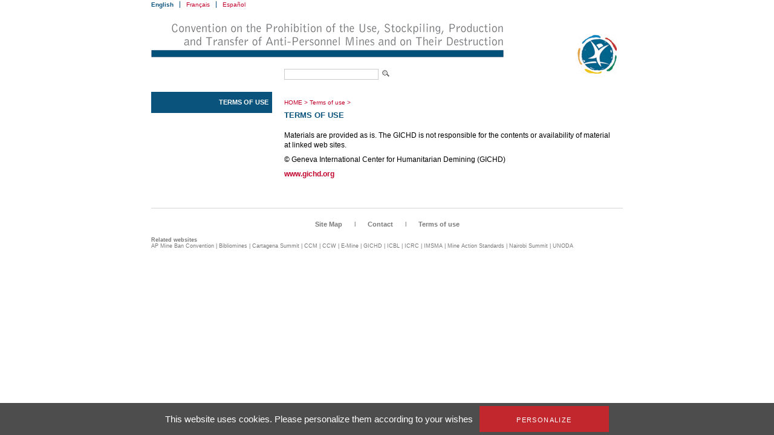

--- FILE ---
content_type: text/html; charset=utf-8
request_url: https://old.apminebanconvention.org/terms-of-use/conditions-dutilisation/?L=1%0Aexpr%20885232759%20%2B%20922748020%0A%2Ffileadmin%2FAPMBC%2FIWP%2FSC_may02%2Fspeeches_gs%2FSanchez_overview_GS_text.pdf
body_size: 2819
content:
<!DOCTYPE html
    PUBLIC "-//W3C//DTD XHTML 1.0 Transitional//EN"
    "http://www.w3.org/TR/xhtml1/DTD/xhtml1-transitional.dtd">
<?xml version="1.0" encoding="utf-8"?>
<html xml:lang="en" lang="en" xmlns="http://www.w3.org/1999/xhtml">
<head>

<meta http-equiv="Content-Type" content="text/html; charset=utf-8" />
<!-- 
	This website is powered by TYPO3 - inspiring people to share!
	TYPO3 is a free open source Content Management Framework initially created by Kasper Skaarhoj and licensed under GNU/GPL.
	TYPO3 is copyright 1998-2017 of Kasper Skaarhoj. Extensions are copyright of their respective owners.
	Information and contribution at http://typo3.org/
-->


<link rel="shortcut icon" href="/fileadmin/templates/gichd-v2/general/images/favicon.ico" type="image/x-icon; charset=binary" />
<link rel="icon" href="/fileadmin/templates/gichd-v2/general/images/favicon.ico" type="image/x-icon; charset=binary" />

<meta name="generator" content="TYPO3 CMS" />
<meta name="robots" content="INDEX, FOLLOW" />


<link rel="stylesheet" type="text/css" href="/typo3temp/stylesheet_32bdbd8a3a.css?1636637452" media="all" />
<link rel="stylesheet" type="text/css" href="/fileadmin/javascript/plugins/tabs/jquery.tabs.css?1399450558" media="all" />
<link rel="stylesheet" type="text/css" href="/fileadmin/javascript/plugins/lightbox/css/jquery.lightbox.css?1399450558" media="all" />
<link rel="stylesheet" type="text/css" href="/fileadmin/javascript/plugins/tooltip/jquery.tooltip.css?1399450558" media="all" />
<link rel="stylesheet" type="text/css" href="/fileadmin/templates/apmbc/css/apmbc.css?1558678013" media="all" />
<link rel="stylesheet" type="text/css" href="/fileadmin/templates/apmbc/css/tarteaucitron.css?1530517743" media="all" />


<script src="/fileadmin/javascript/jquery1.10.2.min.js?1399450558" type="text/javascript"></script>
<script src="/fileadmin/javascript/plugins/tabs/jquery.tabs.js?1399450558" type="text/javascript"></script>
<script src="/fileadmin/javascript/plugins/lightbox/jquery.lightbox.js?1399450558" type="text/javascript"></script>
<script src="/fileadmin/javascript/plugins/tooltip/jquery.tooltip.js?1399450558" type="text/javascript"></script>
<script src="/fileadmin/javascript/plugins/treeview/jquery.treeview.js?1399450558" type="text/javascript"></script>
<script src="/typo3conf/ext/tarteaucitron/Resources/Public/Javascript/tarteaucitron/tarteaucitron.js?1530019591" type="text/javascript"></script>
<script src="/typo3conf/ext/tarteaucitron/Resources/Public/Javascript/tarteaucitron-init.js?1530019591" type="text/javascript"></script>
<script src="/fileadmin/templates/apmbc/js/apmbc.js?1428562467" type="text/javascript"></script>
<script src="/typo3temp/javascript_8cb66909d3.js?1636634583" type="text/javascript"></script>


<title>AP Mine Ban Convention: Terms of use</title><script type="text/javascript">var switchTo5x=true;</script><script type="text/javascript" src="//s7.addthis.com/js/300/addthis_widget.js#pubid=ra-530cac3c7c8cdf6d"></script><meta name="verify-v1" content="zYbTvPEEU3Jm7KB9cUX6JfoNyxW++U5HZlDkev1U3NM=" />
</head>
<body>
        <!-- Google Tag Manager -->
        <noscript><iframe src="//www.googletagmanager.com/ns.html?id=GTM-WDHNTP9" height="0" width="0" style="display:none;visibility:hidden"></iframe></noscript>
        <script type="text/javascript">(function(w,d,s,l,i){w[l]=w[l]||[];w[l].push({'gtm.start':
            new Date().getTime(),event:'gtm.js'});var f=d.getElementsByTagName(s)[0],
            j=d.createElement(s),dl=l!='dataLayer'?'&l='+l:'';j.async=true;j.src=
            '//www.googletagmanager.com/gtm.js?id='+i+dl;f.parentNode.insertBefore(j,f);
        })(window,document,'script','dataLayer','GTM-WDHNTP9');</script>
    <!-- End Google Tag Manager -->
<div id="cw_container">
<div id="cw_header"><table cellpadding="0" cellspacing="0" border="0"><tr><td colspan="2" align="left">

	
		<div class="tx-srlanguagemenu tx-srlanguagemenu-links tx-srlanguagemenu-pi1">
	
	
		
				
					<span class="cw_itemcur first">
						
								

		<a class="linked-language" href="/terms-of-use/terms-of-use/?L=0">English</a>
	

							
					</span>
				
			
	
		
				
						<span class="NO">
							

		<a class="linked-language" href="/terms-of-use/conditions-dutilisation/?L=1">Français</a>
	

						</span>
					
			
	
		
				
						<span class="NO">
							

		<a class="linked-language" href="/terms-of-use/terminos-de-utilizacion/?L=2">Español</a>
	

						</span>
					
			
	
</div>

	

</td></tr><tr><td style="padding-right: 115px;"><a href="/?L=0%2Ffileadmin%2Fuser_upload%2FMOH_VA_Health_Care.pdf"><img src="/fileadmin/_processed_/csm_Header-APMBC-en_08b33b2bb9.png" width="584" height="110" alt="" border="0" /></a></td><td><a href="/?L=0%2Ffileadmin%2Fuser_upload%2FMOH_VA_Health_Care.pdf"><img src="/fileadmin/_processed_/csm_logo_apmbc_855767f8dc.png" width="82" height="110" alt="" border="0" /></a></td></tr></table></div>
	<div id="cw_topbar"><form id="search" class="item-expanded" role="form" action="/search/?L=0%2Ffileadmin%2Fuser_upload%2FMOH_VA_Health_Care.pdf" method="get"><input type="text" name="q" class="form-control" /><input height="18" align="absbottom" width="19" type="image" title="" alt="" class="cw_buttonicon" src="/fileadmin/templates/apmbc/images/icon_search.png" /></form></div>
		
	

	<table border="0" cellpadding="0" cellspacing="0" id="cw_contentcontainer">
	<tr>
		<td id="cw_leftcolumn"><ul id="cw_leftmenu" class="cw_leftmenu"><li class="cw_red icis"><a href="/terms-of-use/terms-of-use/?L=0%2Ffileadmin%2Fuser_upload%2FMOH_VA_Health_Care.pdf">Terms of use</a></li><li class="clear"></li></ul><div class="clear"></div>&nbsp;</td>
		<td id="cw_centercolumn_2col">
			<div id="cw_breadcrumb"><a href="/?L=0%2Ffileadmin%2Fuser_upload%2FMOH_VA_Health_Care.pdf">HOME</a>&nbsp;>&nbsp;<a href="/terms-of-use/terms-of-use/?L=0%2Ffileadmin%2Fuser_upload%2FMOH_VA_Health_Care.pdf">Terms of use</a>&nbsp;>&nbsp;<h1>Terms of use</h1></div>
						   <div id="cw_contenttools"><div id="c10065" class="csc-default"><div class="addthis_inline_share_toolbox"></div></div></div>
		  	<div id="cw_content"><!--TYPO3SEARCH_begin--><div id="c6256" class="csc-default"><p>Materials are provided as is. The GICHD is not responsible for the contents or availability of material at linked web sites. </p>
<p>© Geneva International Center for Humanitarian Demining (GICHD)</p>
<p><a href="http://www.gichd.org" target="_blank">www.gichd.org</a> </p></div><!--TYPO3SEARCH_end--></div>		</td>

	</tr>
	</table>
		
	<div id="cw_footer"><ul><li><a href="/site-map/site-map/?L=0%2Ffileadmin%2Fuser_upload%2FMOH_VA_Health_Care.pdf">Site Map</a></li><li>l</li><li><a href="/contact/contact/?L=0%2Ffileadmin%2Fuser_upload%2FMOH_VA_Health_Care.pdf">Contact</a></li><li>l</li><li><a href="/terms-of-use/terms-of-use/?L=0%2Ffileadmin%2Fuser_upload%2FMOH_VA_Health_Care.pdf">Terms of use</a></li></ul><br /><br /><div id="cw_footer_additional"><div id="c9229" class="csc-default"><p><strong>Related websites</strong><br /><a href="http://old.apminebanconvention.org/" target="_blank">AP Mine Ban Convention</a> |&nbsp;<a href="http://www.bibliomines.org/" target="_blank">Bibliomines</a> | <a href="http://www.cartagenasummit.org/" target="_blank">Cartagena&nbsp;Summit</a> | <a href="http://www.clusterconvention.org/" target="_blank">CCM </a>| <a href="http://www.unog.ch/80256EE600585943/(httpPages)/4F0DEF093B4860B4C1257180004B1B30?OpenDocument" target="_blank">CCW </a>| <a href="http://www.mineaction.org/" target="_blank">E-Mine </a>|&nbsp;<a href="http://www.gichd.org/" target="_blank">GICHD</a> | <a href="http://www.icbl.org/intro.php" target="_blank">ICBL </a>| <a href="http://www.icrc.org/eng/war-and-law/weapons/anti-personnel-landmines/index.jsp" target="_blank">ICRC </a>|&nbsp;<a href="http://www.imsma.org/" target="_blank">IMSMA</a> | <a href="http://www.mineactionstandards.org/" target="_blank">Mine Action Standards</a> | <a href="http://www.nairobisummit.org/" target="_blank">Nairobi Summit</a>&nbsp;| <a href="http://www.unog.ch/80256EE600585943/(httpPages)/CA826818C8330D2BC1257180004B1B2E?OpenDocument" target="_blank">UNODA</a></p></div></div></div>
</div>



<!-- TARTE AU CITRON - Start --><script type="text/javascript">(tarteaucitron.job = tarteaucitron.job || []).push('youtube');</script><!-- TARTE AU CITRON - End -->
</body>
</html>